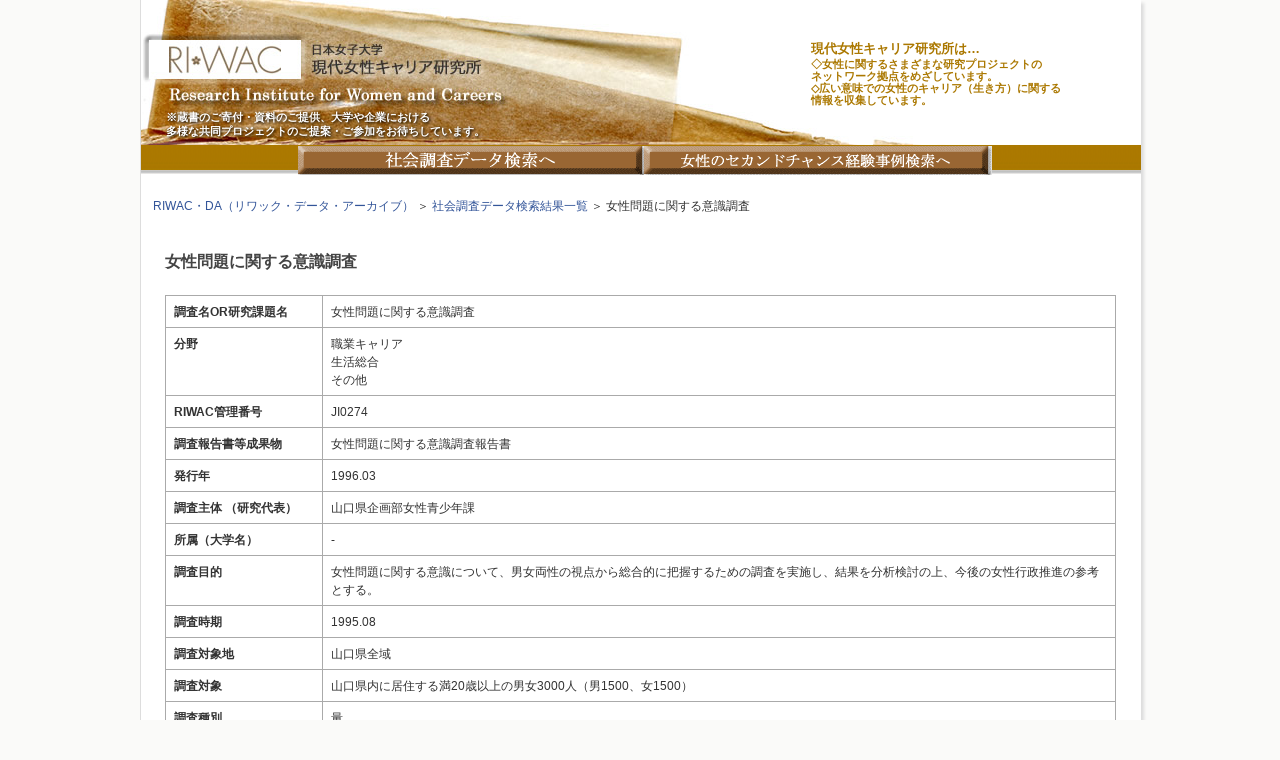

--- FILE ---
content_type: text/html; charset=UTF-8
request_url: https://search.riwac.jp/socialresearch/JI0274
body_size: 2796
content:
<!DOCTYPE html PUBLIC "-//W3C//DTD XHTML 1.0 Transitional//EN" "http://www.w3.org/TR/xhtml1/DTD/xhtml1-transitional.dtd">
<html xmlns="http://www.w3.org/1999/xhtml" >
<head>
<meta http-equiv="Content-Type" content="text/html; charset=UTF-8" />
<meta http-equiv="imagetoolbar" content="no" />
<link rel="start" href="http://search.riwac.jp/" title="日本女子大学現代女性キャリア研究所 RIWAC・DA（リワック・データ・アーカイブ）" />
<link rel="search" type="application/opensearchdescription+xml" href="/opensearch.xml" title="RIWAC・DA" />
<link rel="SHORTCUT ICON" href="/favicon.ico" />
<title>女性問題に関する意識調査 - RIWAC・DA（リワック・データ・アーカイブ）</title>
<meta name="description" content="現代女性キャリア研究所は、日本女子大学がその創設時より掲げてきた女性教育の伝統と理念を変貌する現代に生かすために、現代の女性とキャリアを取り巻く諸問題を調査研究し、その成果を、本学の教育のみならず、広く社会へ発信して、女性がそのもてる能力を全面的に発揮できる社会の実現に貢献しようとするものです。" />
<meta name="keywords" content="日本女子大学,RIWAC,現代女性キャリア研究所,キャリア,女性,現代女性,女性教育,生き方,セカンドチャンス,子育て,介護,再就職,高学歴化,社会活動,ワークライフバランス" />
<link rel="stylesheet" type="text/css" href="/css/import.css" /> 
</head>
<body class="home">

<div id="wrap" class="center" style="background-color: #FFFFFF;"><!-- 全体をセンター配置にするには class="center"を追加すること -->

<div id="header" class="noprint">
<a href="http://riwac.jp/" title="日本女子大学現代女性キャリア研究所" class="link"><span>&nbsp;</span></a>

<div class="info" style="font-size: 12px; font-family : 'メイリオ', 'ＭＳ Ｐゴシック', sans-serif;">
<p>※蔵書のご寄付・資料のご提供、大学や企業における<br />多様な共同プロジェクトのご提案・ご参加をお待ちしています。</p>
</div><!-- end: div.info -->
<div class="theme" style="font-size: 12px; font-family : 'メイリオ', 'ＭＳ Ｐゴシック', sans-serif;">
<h2 style="font-weight: bold;">現代女性キャリア研究所は…</h2>
<p>◇女性に関するさまざまな研究プロジェクトの<br />ネットワーク拠点をめざしています。<br />◇広い意味での女性のキャリア（生き方）に関する<br />情報を収集しています。</p>
</div><!-- end: div.theme -->
</div><!-- end: div#header -->

<div id="nav" style="clear: both; height: 29px; background: url(/imgs/nav_bg.png); background-color: #EFDFCF;">
<ul style="padding: 0 0 0 157px;">
<li><a href="/socialresearch"><img src="/imgs/socialresearchbutton.gif" width="348" height="29" class="noprint" style="margin-top: 1px; margin-right: -3px;" alt="社会調査データ検索へ" title="社会調査データ検索へ" /></a></li>
<li><a href="/secondchance"><img src="/imgs/secondchancebutton.gif" width="348" height="29" class="noprint" style="margin-top: 1px; margin-left: -3px;" alt="女性のセカンドチャンス経験事例検索へ" title="女性のセカンドチャンス経験事例検索へ" /></a></li>
</ul>
</div><!-- end: div#nav -->

<div class="styled" style="background-color: #FFFFFF;">


<div style="margin-top: 24px; margin-left: 12px;" class="px12"><a href="/">RIWAC・DA（リワック・データ・アーカイブ）</a> ＞ <a href="./search">社会調査データ検索結果一覧</a> ＞ 女性問題に関する意識調査</div>

<h1 class="center" style="width: 955px; margin-top: 36px; margin-left: 24px;">女性問題に関する意識調査</h1>

<table class="styled center" style="margin-top: 24px; width: 951px;">
	<tr>
		<td><b>調査名OR研究課題名</b></td>
		<td>女性問題に関する意識調査</td>
	</tr>
	<tr>
		<td><b>分野</b></td>
		<td>
			職業キャリア<br />生活総合<br />その他<br />		</td>
	</tr>
	<tr>
		<td><b>RIWAC管理番号</b></td>
		<td>JI0274</td>
	</tr>
	<tr>
		<td><b>調査報告書等成果物</b></td>
		<td>女性問題に関する意識調査報告書</td>
	</tr>
	<tr>
		<td><b>発行年</b></td><td>1996.03</td>
	</tr>
	<tr>
		<td><b>調査主体 （研究代表）</b></td>
		<td>山口県企画部女性青少年課</td>
	</tr>
	<tr>
		<td><b>所属（大学名）</b></td>
		<td>-</td>
	</tr>
	<tr>
		<td><b>調査目的</b></td>
		<td>女性問題に関する意識について、男女両性の視点から総合的に把握するための調査を実施し、結果を分析検討の上、今後の女性行政推進の参考とする。</td>
	</tr>
	<tr>
		<td><b>調査時期</b></td>
		<td>1995.08</td>
	</tr>
	<tr>
		<td><b>調査対象地</b></td>
		<td>山口県全域</td>
	</tr>
	<tr>
		<td><b>調査対象</b></td>
		<td>山口県内に居住する満20歳以上の男女3000人（男1500、女1500）</td>
	</tr>
	<tr>
		<td width="140"><b>調査種別</b></td>
		<td>量</td>
	</tr>
	<tr>
		<td><b>調査方法</b></td>
		<td>郵送調査法</td>
	</tr>
	<tr>
		<td><b>サンプリング（抽出方法）</b></td>
		<td>層化二段無作為抽出法</td>
	</tr>
	<tr>
		<td><b>回収結果</b></td>
		<td>回収数1746、回収率58.2％</td>
	</tr>
	<tr>
		<td><b>調査項目概要</b></td>
		<td>調査対象数の基本事項、男女平等意識、社会参画、女性の生き方、女性の就業、母性保護、介護等福祉、国際化の進展、環境保全運動、女性関係制度等の周知度・行政への要望施策</td>
	</tr>
	<tr>
		<td><b>報告書内の調査票の有無</b></td>
		<td>有</td>
	</tr>
	<tr>
		<td><b>RIWAC所蔵</b></td>
		<td>-</td>
	</tr>
	<tr>
		<td><b>閲覧可能場所</b></td>
		<td>東京ウィメンズプラザ</td>
	</tr>
	<tr>
		<td><b>備考</b></td>
		<td>-</td>
	</tr>
	<tr>
		<td><b>PDFファイル</b></td>
		<td>
			<div>-</div>		</td>
	</tr>
</table>

<div style="margin-top: 48px; text-align: center;" class="noprint center px12"><a href="/">RIWAC・DA（リワック・データ・アーカイブ）</a> ＞ <a href="./search">社会調査データ検索結果一覧</a> ＞ 女性問題に関する意識調査</div>
</div><!-- end: div#content -->

<div id="footer">
<ul class="fnav">
<li class="first">【データベースの閲覧・お問い合わせ】<br /><a href="http://riwac.jp/" title="日本女子大学 現代女性キャリア研究所" >日本女子大学 現代女性キャリア研究所</a></li>
</ul>
<p class="copyright" style="text-align: center;">Copyright &copy; 2026 Japan Women's University, Research Institute for Women's Career. All rights reserved.</p>
</div><!-- end: div#footer -->

</div><!-- end: div#wrap -->

</body>
</html>

--- FILE ---
content_type: text/css
request_url: https://search.riwac.jp/css/import.css
body_size: 83
content:
@charset "utf-8";

@import "base.css";
@import "developer.css";
@import "parts.css";
@import "riwac.css";


--- FILE ---
content_type: text/css
request_url: https://search.riwac.jp/css/base.css
body_size: 1546
content:
@charset "utf-8";

/*
 * License: GPLv2
 */



/* ----------------------------------------------------------------------------
	RESET
   ---------------------------------------------------------------------------- */
body { color: #000; background: #fff; }
@media only screen and (max-device-width: 480px) {
body { -webkit-text-size-adjust: none; }
}

h1, h2, h3, h4, h5, h6, input, select, textarea { font-size: 100%; }
h1, h2, h3, h4, h5, h6, b, em, strong, dt, th, caption { font-weight: normal; }
em, address, optgroup, cite { font-style: normal; }
caption { text-align: left; }

body, div,
h1, h2, h3, h4, h5, h6, p, img,
ul, ol, li, dl, dt, dd,
table, th, td, thead, tbody, tfoot, caption,
blockquote, pre, address, form, fieldset, legend, iframe,
header, footer, hgroup, section, article, nav, aside { border: none; outline: none; padding: 0; margin: 0; }

li { list-style-position: outside; }
ul li { list-style-type: none; }

table { width: 100%; border-collapse: collapse; border-spacing: 0; }
th, td { text-align: left; vertical-align: top; border: 1px solid #000; }

pre { overflow-x: auto; }
textarea { width: 99%; overflow: auto; }
iframe { display: block; width: 100%; overflow: hidden; }

sup { font-size: 77%; vertical-align: baseline; position: relative; bottom: 0.7em; }
sub { font-size: 77%; vertical-align: baseline; position: relative; top: 0.1em; }

a:hover { cursor: pointer; background-color: transparent; }



/* ----------------------------------------------------------------------------
	PREFERENCES
   ---------------------------------------------------------------------------- */
body { font-size: 81.25%; }

body, input, textarea, legend { color: #222; }
del { color: #888; }

body, textarea { font-family: "Lucida Grande", "メイリオ", "ＭＳ Ｐゴシック", sans-serif; }
input, select { font-family: "Lucida Grande", Arial, "ＭＳ Ｐゴシック", sans-serif; }
code { font-family: Menlo, "Courier New", Courier, sans-serif; }

b, em, strong, dt, th, caption { font-weight: bold; }

a:link { color: #359; text-decoration: none; }
a:visited { color: #649; text-decoration: none; }
a:hover { text-decoration: underline; }
a:hover img { opacity: 0.8; filter: alpha(opacity=80); -ms-filter: "alpha(opacity=80)"; }
a:focus,
a:active { outline: none; }

label { cursor: pointer; }

hr { display: none; }



/* ----------------------------------------------------------------------------
	REBUILD
   ---------------------------------------------------------------------------- */
.styled p { font-size: 108%; line-height: 1.6em; width: 83%; margin: 0 auto 1.15em; }

.styled h1 { color: #444; font-size: 123.3%; font-weight: bold; line-height: 1.25; margin-bottom: 0.65em; }
.styled h2,
.styled h3 { clear: both; color: #359; font-size: 123.3%; font-weight: bold; line-height: 1.3; padding: 0.5em 0 0 2em; margin: 0 auto 1em; }
.styled h4 { font-size: 108%; font-weight: bold; line-height: 1.4; padding-top: 0.5em; margin-bottom: 0.5em; }
.styled dt,
.styled caption { font-weight: bold; line-height: 1.4; padding-top: 0.25em; padding-bottom: 0.3em; }

.styled table { clear: both; margin: 0 auto 1.4em; }
.styled th,
.styled td { font-size: 92.5%; line-height: 1.5; border-color: #aaa; padding: 0.6em 8px 0.5em; }
.styled th { text-align: center; vertical-align: middle; background: #ececff; }
.styled td { background: #fff; }

.styled ul,
.styled ol,
.styled dl { padding-bottom: 1px; margin-bottom: 0.7em; }
.styled ul li,
.styled ol li,
.styled dl dd { line-height: 1.4; width: 83%; margin: 0 auto 0.5em; }
.styled ul li,
.styled dl dd { display: list-item; list-style-type: square; }

.styled blockquote { clear: both; color: #1565bc; line-height: 1.5; width: 83%; border-left: 2px solid #144fae; padding: 0.5em 0 1px; margin: 0 auto 1.3em; }
.styled blockquote p { line-height: inherit; width: auto; padding-left: 15px; margin-bottom: 0.5em; }
.styled blockquote cite { padding-left: 1em; }

.styled pre { margin-bottom: 1.4em; }

.styled a { word-wrap: break-word; }

.styled div.hr { clear: both; width: 66%; height: 0; line-height: 0; margin: 2.5em auto; border-top: 1px solid #aaa; }



/* ----------------------------------------------------------------------------
	CLASSES
   ---------------------------------------------------------------------------- */
.left { float: left; }
.right { float: right; }
.clear { clear: both; }
.center { text-align: center; margin-left: auto; margin-right: auto; }
.center * { text-align: left; }

div.styled div.left { padding: 0 1em 0.5em 0; }
div.styled div.right { padding: 0 0 0.5em 1em; }
div.styled div.center { margin-bottom: 1.4em; }

div.styled ol.note { color: #888; font-size: 92.5%; border-top: 1px solid #ccc; padding-top: 0.5em; width: 83%; margin-left: auto; margin-right: auto; }
div.styled ol.note li { width: auto; margin-left: 3em; margin-right: 1em; }
div.styled p.note { color: #888; font-size: 92.5%; }
div.styled p.bullet-indent { text-indent: -1em; margin-left: 1em; }





--- FILE ---
content_type: text/css
request_url: https://search.riwac.jp/css/developer.css
body_size: 2257
content:
@charset "utf-8";

/* ---------------------------------------------------------------------------- *
	MEDIA TYPE
 * ---------------------------------------------------------------------------- */
@media screen { div.print { display: none; } }
@media print { div.screen { display: none; } }
/* @media else */ body#top .readability { display: none; }



/* ---------------------------------------------------------------------------- *
	BODY TYPE
 * ---------------------------------------------------------------------------- */
body.iframe { background: transparent; overflow: hidden; }
@media print { body.iframe { background: #fff; } }



/* ---------------------------------------------------------------------------- *
	CLEARER
 * ---------------------------------------------------------------------------- */
div.clearer { clear: both; line-height: 0; height: 0; }
div.clearer * { display: none; }



/* ---------------------------------------------------------------------------- *
	FONT SIZE
 * ---------------------------------------------------------------------------- */
.px10 { font-size: 77%; }
.px11 { font-size: 85%; }
.px12 { font-size: 92.5%; }
.px13 { font-size: 100%; } /* Baseline */
.px14 { font-size: 108%; }
.px15 { font-size: 115.5%; }
.px16 { font-size: 123.3%; }
.px17 { font-size: 131%; }
.px18 { font-size: 138.5%; }
.px19 { font-size: 146.5%; }
.px20 { font-size: 154%; }
.px21 { font-size: 161.5%; }
.px22 { font-size: 169.5%; }
.px23 { font-size: 177%; } /* Ugly Bold */
.px24 { font-size: 185%; }
.px25 { font-size: 192.3%; }
.px26 { font-size: 200%; }
.px27 { font-size: 208%; }
.px28 { font-size: 215.5%; }
.px29 { font-size: 223.5%; }
.px30 { font-size: 231%; }



/* ---------------------------------------------------------------------------- *
	FONT FAMILY
 * ---------------------------------------------------------------------------- */
.en { font-family: "Lucida Grande", "Lucida Sans Unicode", sans-serif; }



/* ---------------------------------------------------------------------------- *
	BORDER RADIUS
 * ---------------------------------------------------------------------------- */
.r10,
.r10-a a { -webkit-border-radius: 10px; -moz-border-radius: 10px; border-radius: 10px; }

.r5500 {
	-webkit-border-top-left-radius: 5px;
	-webkit-border-top-right-radius: 5px;
	-webkit-border-bottom-right-radius: 0;
	-webkit-border-bottom-left-radius: 0;
	-moz-border-radius-topleft: 5px;
	-moz-border-radius-topright: 5px;
	-moz-border-radius-bottomright: 0;
	-moz-border-radius-bottomleft: 0;
	border-top-left-radius: 5px;
	border-top-right-radius: 5px;
	border-bottom-right-radius: 0;
	border-bottom-left-radius: 0;
}
.r0055 {
	-webkit-border-top-left-radius: 0;
	-webkit-border-top-right-radius: 0;
	-webkit-border-bottom-right-radius: 5px;
	-webkit-border-bottom-left-radius: 5px;
	-moz-border-radius-topleft: 0;
	-moz-border-radius-topright: 0;
	-moz-border-radius-bottomright: 5px;
	-moz-border-radius-bottomleft: 5px;
	border-top-left-radius: 0;
	border-top-right-radius: 0;
	border-bottom-right-radius: 5px;
	border-bottom-left-radius: 5px;
}
.r0330 {
	-webkit-border-top-left-radius: 0;
	-webkit-border-top-right-radius: 3px;
	-webkit-border-bottom-right-radius: 3px;
	-webkit-border-bottom-left-radius: 0;
	-moz-border-radius-topleft: 0;
	-moz-border-radius-topright: 3px;
	-moz-border-radius-bottomright: 3px;
	-moz-border-radius-bottomleft: 0;
	border-top-left-radius: 0;
	border-top-right-radius: 3px;
	border-bottom-right-radius: 3px;
	border-bottom-left-radius: 0;
}
.r3003 {
	-webkit-border-top-left-radius: 3px;
	-webkit-border-top-right-radius: 0;
	-webkit-border-bottom-right-radius: 0;
	-webkit-border-bottom-left-radius: 3px;
	-moz-border-radius-topleft: 3px;
	-moz-border-radius-topright: 0;
	-moz-border-radius-bottomright: 0;
	-moz-border-radius-bottomleft: 3px;
	border-top-left-radius: 3px;
	border-top-right-radius: 0;
	border-bottom-right-radius: 0;
	border-bottom-left-radius: 3px;
}



/* ---------------------------------------------------------------------------- *
	LIST TYPE
 * ---------------------------------------------------------------------------- */
ul.float li,
ol.float li { float: left; list-style: none; white-space: nowrap; }
ul.float li.right,
ol.float li.right { float: right; }

ul.inline li,
dl.inline dd { display: inline; list-style: none; white-space: nowrap; background: url(../images/border.gif) no-repeat 0px 3px; padding-left: 1em; }
ul.inline li.first,
dl.inline dd.first { background-image: none; padding-left: 0; }
dl.inline dt { display: inline; }

ul.bullet li,
dl.bullet dd { background: url(../images/arrow.gif) no-repeat 0 3px; padding-left: 18px; }

dl.tab { clear: both; }
dl.tab dt { clear: both; float: left; width: 4em; }
dl.tab dd { text-indent: -4em; margin-left: 4em; }

ul.stripe li.odd,
ol.stripe li.odd { background-color: #ccc; }
ul.stripe li.even,
ol.stripe li.even { background-color: transparent; }



/* ---------------------------------------------------------------------------- *
	CLEAFIX
 * ---------------------------------------------------------------------------- */
.wrapper:after,
ul.float:after,
ol.float:after,
ul.container li:after,
dl.container dd:after { clear: both; display: block; content: ''; height: 0; }

/* for IE */
.wrapper,
ul.float,
ol.float,
ul.container li,
dl.container dd { display: inline-block; }

.wrapper,
ul.float,
ol.float,
ul.container li,
dl.container dd { clear: both; display: block; }



/* ---------------------------------------------------------------------------- *
	REPLACE TEXT
 * ---------------------------------------------------------------------------- */
.replace { display: block; overflow: hidden; position: relative; z-index: 1; }
.replace span.image { display: block; width: 100%; height: 100%; background-repeat: no-repeat; position: absolute; left: 0; top: 0; z-index: 2; }

a.replace { text-align: center; }

a.replace:hover span.hover.image { background-position: left bottom; }
a.replace:hover span.active.image { background-position: left center; }
body#top a.replace:active span.active.image { background-position: left bottom; }



/* ---------------------------------------------------------------------------- *
	LARGE BUTTON
 * ---------------------------------------------------------------------------- */
p.button { clear: both; font-size: 108%; font-weight: bold; text-align: center; }
p.button a,
p.button span { display: inline-block; line-height: 43px; height: 45px; background: url(../images/button.png) no-repeat; }
p.button a { text-decoration: none; padding-left: 25px; }
p.button span { background-position: right top; padding-right: 45px; }
p.button a:hover { text-decoration: none; background-position: left bottom; }
p.button a:hover span { background-position: right bottom; }



/* ---------------------------------------------------------------------------- *
	ROUNDED
 * ---------------------------------------------------------------------------- */
.rounded:after { clear: both; display: block; content: ''; height: 0; }
/* IE */ .rounded { display: inline-block; }
.rounded { clear: both; display: block; }
.rounded a,
.rounded b,
.rounded span { display: block; float: left; background: url(../images/rounded.png) no-repeat #000; }
.rounded a,
.rounded b { font-size: 12px; font-weight: normal; line-height: 1; height: 20px; overflow: hidden; padding-left: 1em; }
body.ie6 .rounded a,
body.ie6 .rounded b,
body.ie7 .rounded a,
body.ie7 .rounded b { line-height: 1.2; }
.rounded span { color: #fff; height: 16px; background-position: right top; padding: 4px 1em 0 0; }

.rounded a:hover { text-decoration: none; opacity: 0.8; filter: alpha(opacity=80); -ms-filter: "alpha(opacity=80)"; }



/* ---------------------------------------------------------------------------- *
	FORM RESET
 * ---------------------------------------------------------------------------- */
input.radio,
input.checkbox { vertical-align: middle; cursor: pointer; }

select.select { font-size: 92.5%; vertical-align: middle; }

input.image {
	 font-size: 92.5%; vertical-align: middle; width: 4em; height: 19px; background: url(../images/search.png) no-repeat center center #ff8f00; cursor: pointer;
	border: 1px solid #bbb; border-top-color: #a5a5a5; padding: 0; margin: 0; opacity: 0.9; filter: alpha(opacity=90); -ms-filter: "alpha(opacity=90)";
}
input.image:hover { opacity: 1; filter: none; -ms-filter: none; }

input.search { color: #888; }

input.text,
input.password {
	font-size: 92.5%; height: 17px; vertical-align: middle; background: url(../images/input.png) repeat-x #fff;
	border: 1px solid #bbb; border-top-color: #a5a5a5; padding: 2px 0 0 0.6em; margin: 0;
}

input.submit,
input.reset,
input.button { font-size: 92.5%; line-height: 1.4; vertical-align: middle; padding: 1px 0.2em 1px; margin: 0; cursor: pointer; }

textarea.textarea {
	line-height: 1.5; background: url(../images/input.png) repeat-x #fff;
	border: 1px solid #bbb; border-top-color: #a5a5a5; padding: 2px 1px 0 2px; margin: 0;
}
input.text:focus,
input.search:focus,
input.password:focus,
textarea.textarea:focus { color: #222; background-color: #ffe; }

body.ie6 input.text,
body.ie6 input.password,
body.ie6 textarea.textarea { background-image: url(../images/input.gif); }



/* ----------------------------------------------------------------------------
	SYNTAXHIGHLIGHTER
   ---------------------------------------------------------------------------- */
div.syntaxhighlighter { clear: both; background: url(../images/pre.gif) #485e78; border: 1px solid #fff; padding-top: 0.2em; margin-bottom: 1.4em; }
div.syntaxhighlighter table { margin: 0; }
div.syntaxhighlighter table td { font-size: 85%; line-height: 1.1; width: auto; background: none; border: 0; padding: 0 0 0.3em 0.6em; white-space: pre; }
body.ie6 div.syntaxhighlighter table td,
body.ie7 div.syntaxhighlighter table td { white-space: normal; }

div.syntaxhighlighter .no-wrap { overflow: auto; }
div.syntaxhighlighter .bold { font-weight: bold; }
div.syntaxhighlighter .italic { font-style: italic; }
div.syntaxhighlighter .plain { color: #fff; }
div.syntaxhighlighter .highlighted { background-color: #617fa3; }
div.syntaxhighlighter .comments { color: #fefc78; }
div.syntaxhighlighter .string { color: #ff9e7b; }
div.syntaxhighlighter .keyword { color: #00ffff; }
div.syntaxhighlighter .preprocessor { color: #aec4de; }
div.syntaxhighlighter .variable { color: #ffaa3e; }
div.syntaxhighlighter .value { color: #00f900; }
div.syntaxhighlighter .functions { color: #81cef9; }
div.syntaxhighlighter .constants { color: #ff9e7b; }
div.syntaxhighlighter .script { background-color: #990000; }
div.syntaxhighlighter .color1 { color: #ebdb8d; }
div.syntaxhighlighter .color2 { color: #ff7d27; }
div.syntaxhighlighter .color3 { color: #aec4de; }





--- FILE ---
content_type: text/css
request_url: https://search.riwac.jp/css/parts.css
body_size: 1651
content:
@charset "utf-8";

/* ----------------------------------------------------------------------------
	BODY
   ---------------------------------------------------------------------------- */
body { background: #fafaf9; }
div.body { clear: both; width: 768px; margin: 0 auto; }



/* ----------------------------------------------------------------------------
	HEADER
   ---------------------------------------------------------------------------- */
div.header div.body { background: url(../images/header.png) repeat-x #333; border-bottom: 1px solid #222; position: relative; }

div.header .logo { font-size: 169.5%; line-height: 1.2; padding: 5px 0 0 15px; position: absolute; }
div.header .logo a:link,
div.header .logo a:visited { color: #7fd4fe; }
div.header .logo a:hover { text-decoration: none; }

div.header-search { text-align: right; padding: 7px 15px 8px; }
div.header-search input { border: none; }
div.header-search input.text { width: 190px; }
body.ie6 div.header-search input.text { position: relative; top: -1px; }



/* ----------------------------------------------------------------------------
	NAV
   ---------------------------------------------------------------------------- */
div.nav div.body { background-color: #333; border-top: 1px solid #404040; }

div.nav ol { padding: 5px 5px 6px 15px; }
div.nav ol li { padding-right: 10px; }
div.nav ol li a:link,
div.nav ol li a:visited { color: #fff; font-size: 92.5%; font-weight: bold; line-height: 1.25; display: inline-block; padding: 0.1em 0.75em; }
div.nav ol li a:hover { text-decoration: none; }

body.home div.nav ol li.home a:link,
body.home div.nav ol li.home a:visited { color: #fff; background: #666; }
body#top div.nav ol li a:hover { color: #fff; background: #52a8e8; }
body#top div.nav ol li.right a:hover { background: #ff8f00; }



/* ----------------------------------------------------------------------------
	CONTENTS
   ---------------------------------------------------------------------------- */
div.contents,
div.contents div.article-post p.trackback input { text-shadow: 0 1px 0 #fff; }

div.contents div.article-post input.submit,
div.contents div.article-post div.syntaxhighlighter { text-shadow: none; }



/* ----------------------------------------------------------------------------
	ARTICLE
   ---------------------------------------------------------------------------- */
div.article { width: 568px; float: left; padding-top: 25px; }
div.article div.block { clear: both; width: 508px; padding: 0 30px 30px; }

div.article-post li span.date,
div.article-post dd span.date { color: #888; font-size: 92.5%; }

div.article-post p.share { margin-bottom: 1.4em; }
div.article-post p.meta { clear: both; color: #888; font-size: 85%; line-height: 1.2; background: #eaeaea; padding: 4px 10px; }
div.article-post p.meta a { white-space: nowrap; }

div.article-post p.trackback { font-size: 85%; line-height: 1.1; background: #eaeaea; padding: 0 10px 3px 10px; }
div.article-post p.trackback label { color: #359; }
div.article-post p.trackback input { width: 100%; background: none; border: 0; padding: 0; }

div.article-post div.comments { width: 83%; padding-top: 20px; margin: 0 auto; }
div.article-post div.comments h4 { font-size: 108%; line-height: 1.25; padding-bottom: 0.2em; }
div.article-post div.comments h4 span.caution { color: #888; font-size: 85%; }
div.article-post div.comments ol li { list-style: none; border-top: 1px solid #aaa; padding: 0.3em 0; }
div.article-post div.comments ol li blockquote { background: #fafafa; width: 100%; min-height: 50px; padding: 10px 0; position: relative; }
body.ie6 div.article-post div.comments ol li blockquote { height: 50px; }
div.article-post div.comments ol li blockquote div.image { width: 50px; background: #fff; position: absolute; left: 10px; top: 10px; }
div.article-post div.comments ol li blockquote p { font-size: 92.5%; line-height: 1.6; padding: 0px 10px 0 70px; }
div.article-post div.comments ol li blockquote p.cite { text-align: right; line-height: 1.25; }
div.article-post div.comments ol li blockquote p.cite span.date { color: #888; }

div.article-post div.form { width: 80%; padding: 20px 0; margin: 0 auto; }
div.article-post div.form label { color: #888; }
div.article-post div.form p { margin-top: 0.5em; }
div.article-post div.form p label { font-size: 92.5%; padding-left: 0.1em; position: relative; top: 2px; }
div.article-post div.form input.text { width: 50%; }
div.article-post div.form textarea.textarea { height: 13em; }

div.article-post div.ad { background: #eaeaea; padding: 10px 20px 7px; }

div.article-post dl.recommend { padding-top: 20px; }
div.article-post dl.recommend dt { line-height: 1.4; padding-top: 0.5em; margin-bottom: 0.5em; }
div.article-post dl.recommend dd { line-height: 1.4; margin-bottom: 0.5em; }

div.article-pages ul li { font-size: 123.3%; font-weight: bold; }

.article-breadcrumbs { font-size: 115.5%; line-height: 1.25; margin-bottom: 20px; padding-left: 10px; }



/* ----------------------------------------------------------------------------
	ASIDE
   ---------------------------------------------------------------------------- */
div.aside { width: 200px; float: right; padding-top: 30px; }

div.aside div.section { clear: both; width: 170px; padding: 0 30px 25px 0; }
div.aside div.section a { word-wrap: break-word; }
div.aside div.section h1 { font-size: 92.5%; font-weight: bold; line-height: 1.25; margin-bottom: 0.5em; }
div.aside div.section ul li { font-size: 85%; line-height: 1.4; background: url(../images/arrow.gif) no-repeat 0px 3px; padding-left: 18px; margin-bottom: 0.5em; }
div.aside div.section p { font-size: 92.5%; line-height: 1.6; margin-bottom: 0.4em; }

div.aside div.section p.cloud { font-size: 85%; text-align: center; line-height: 1.75em; }
div.aside div.section p.cloud a:link,
div.aside div.section p.cloud a:visited { display: inline-block; line-height: 1.25; background: #fff; padding: 0.1em 0.6em; -webkit-box-shadow: 0 1px 1px #aaa; -moz-box-shadow: 0 1px 1px #aaa; box-shadow: 0 1px 1px #aaa; }
div.aside div.section p.cloud a:hover { text-decoration: none; background: #ddd; }



/* ----------------------------------------------------------------------------
	FOOTER
   ---------------------------------------------------------------------------- */
div.footer div.body { background: url(../images/header.png) repeat-x #323232; }
div.footer div.nav { border-bottom: 1px solid #212121; padding: 2px 0 0; }
div.footer address { color: #fff; font-size: 85%; line-height: 1.25; text-align: center; text-shadow: 0 -1px 1px #000; border-top: 1px solid #404040; padding: 0.9em 0 1em; }



/* ----------------------------------------------------------------------------
	RIWAC
   ---------------------------------------------------------------------------- */
.main { background-color: #FFFFFF; width: 999px; }
thead { display: table-header-group; }
tfoot { display: table-footer-group; }
tbody { page-break-inside: avoid; display: table-row-group; }

div.checkbox label { margin-left: 4px; }
a img { cursor: pointer; }
@media print { .noprint { display: none !important; }}
@media print{ body { _zoom: 64%; /*WinIE only */ }}

--- FILE ---
content_type: text/css
request_url: https://search.riwac.jp/css/riwac.css
body_size: 1415
content:
@charset "utf-8";

* { margin: 0; padding: 0; }
body { background-color: #FAFAF9; color: #333; }
//body, textarea { font-size: 12px; font-family : "メイリオ", "ＭＳ Ｐゴシック", sans-serif; }
input, select  { font-family : Arial, "ＭＳ Ｐゴシック", sans-serif; }
a { text-decoration: none; }
//a:link,a:active,a:visited { color: #ab7800; }
a:hover { opacity: 0.9; }
a img { border: 0 none; }
ul li { list-style-type: none; }
ul li,
ol li { list-style-position: inside; }
.clear { clear: both; }

/* --------------------------------------------------------------------------------
  Clearfix
-------------------------------------------------------------------------------- */
.clearfix:after { content: "."; display: block; clear: both; height: 0; visibility: hidden; }
.clearfix { min-height: 1px; }
* html .clearfix { height: 1px; /*¥*//*/ height: auto; overflow: hidden; /**/ }

/* --------------------------------------------------------------------------------
  Wrap
-------------------------------------------------------------------------------- */
body #wrap { width:1000px; background: #f6ead3 left 167px; background-repeat: no-repeat; margin: -5px  0 0 0; -webkit-box-shadow: 3px 3px 3px #ddd; -moz-box-shadow: 3px 3px 3px #ddd; box-shadow: 3px 3px 3px #ddd;}
body #wrap { _border-right: 1px solid #ddd; } /* IE6 */
*+html body #wrap { border-right: 1px solid #ddd; } /* IE7 */
body #wrap.center { margin: auto; border-left: 1px solid #ddd; }

/* --------------------------------------------------------------------------------
  Header
-------------------------------------------------------------------------------- */
#header { background: url(../imgs/header.png); height: 145px; width: 1000px; }
#header .link { cursor:pointer; }
#header .link span { display: block; width:1000px; height: 145px; }
#header .theme { float: right; margin: -105px 0 0 0; width: 330px; color: #ab7800; }
#header .theme h2 { font-size: 110%; }
#header .theme p { font-size: 90%; line-height: 1.2em; font-family: "ヒラギノ明朝 Pro W3","ＭＳ Ｐ明朝",serif; font-weight: bold; }
#header .info { display: inline; margin: -35px 0 0 25px; float: left; }
#header .info p { font-size: 90%; line-height: 1.3em; color: #fff; text-shadow: 1px 1px 3px #000; font-weight: bold;}

/* --------------------------------------------------------------------------------
  Navigation Top
-------------------------------------------------------------------------------- */
#nav { clear: both; height: 28px; background: url(../imgs/nav_bg.png); }
#nav ul { padding: 0 0 0 171px; }
#nav ul li { display: inline; }

/* --------------------------------------------------------------------------------
  Navigation Left
-------------------------------------------------------------------------------- */
#lnav { width: 169px; float: left; padding-top: 20px; }
#lnav ul li { margin: 0 0 2px 30px; }
#lnav ul li { _margin-left: 15px; } /* IE6 */
*+html #lnav ul li { margin-left: 15px; } /* IE7 */

/* --------------------------------------------------------------------------------
  Contents
-------------------------------------------------------------------------------- */
#content { float: left; width: 770px; padding: 30px 30px 50px 30px; background-color: #fff; }
#content { _width: 768px; } /* IE6 */
#content h1,
#content h2,
#content h3,
#content h4,
#content h5,
#content p { padding: 0.3em 0; }
#content h1 { font-size: 150%; color: #ab7800;}
#content h2 { font-size: 140%; color: #ab7800; margin-top: 0.7em; }
#content h3 { font-size: 110%; }
#content h4 { font-size: 100%; }
#content h5 { font-size:  90%; }
#content h1 { border-left: 16px solid #ab7800; margin: 0.5em 0; padding: 0.1em 0 0 0.3em; }
#content p,
#content ul li,
#content ol li { font-size:  100%; line-height: 1.6em; }
#content .left { float: left; margin: 0 15px 10px 0; }
#content .right { float: right; margin: 0 0 10px 15px; }
#content .frame { margin-bottom: 10px; border: 1px solid #ab7800; }
#content ul li,
#content ol li { padding-left: 1em;  }
#content ul.square li { list-style-type: square; }

/* --------------------------------------------------------------------------------
  Footer
-------------------------------------------------------------------------------- */
#footer { clear: both; padding:15px; height: 50px; background-color: #ab7800; color:#fff; font-size: 85%; }
#footer p { text-align: right; }
#footer .fnav { margin-bottom:10px; text-align: center; }
#footer .fnav li { display: inline; }
#footer .fnav li a:hover,
#footer .fnav li a:link,
#footer .fnav li a:active,
#footer .fnav li a:visited { color: #fff; }
#footer .fnav li a:hover { text-decoration: underline; }
#footer .fnav li:before { content: ' | '; }
#footer .fnav li.first:before { content: ''; }
#footer .copyright { text-align: center; }

/* --------------------------------------------------------------------------------
  Others
-------------------------------------------------------------------------------- */
body.kisoku #content h2 { font-size: 110%; }
body.nerai #content,
body.privacy #content,
body.news #content,
body.jigyou #content,
body.link #content  { min-height: 330px; }
body.link #content ul li { line-height: 2em; }